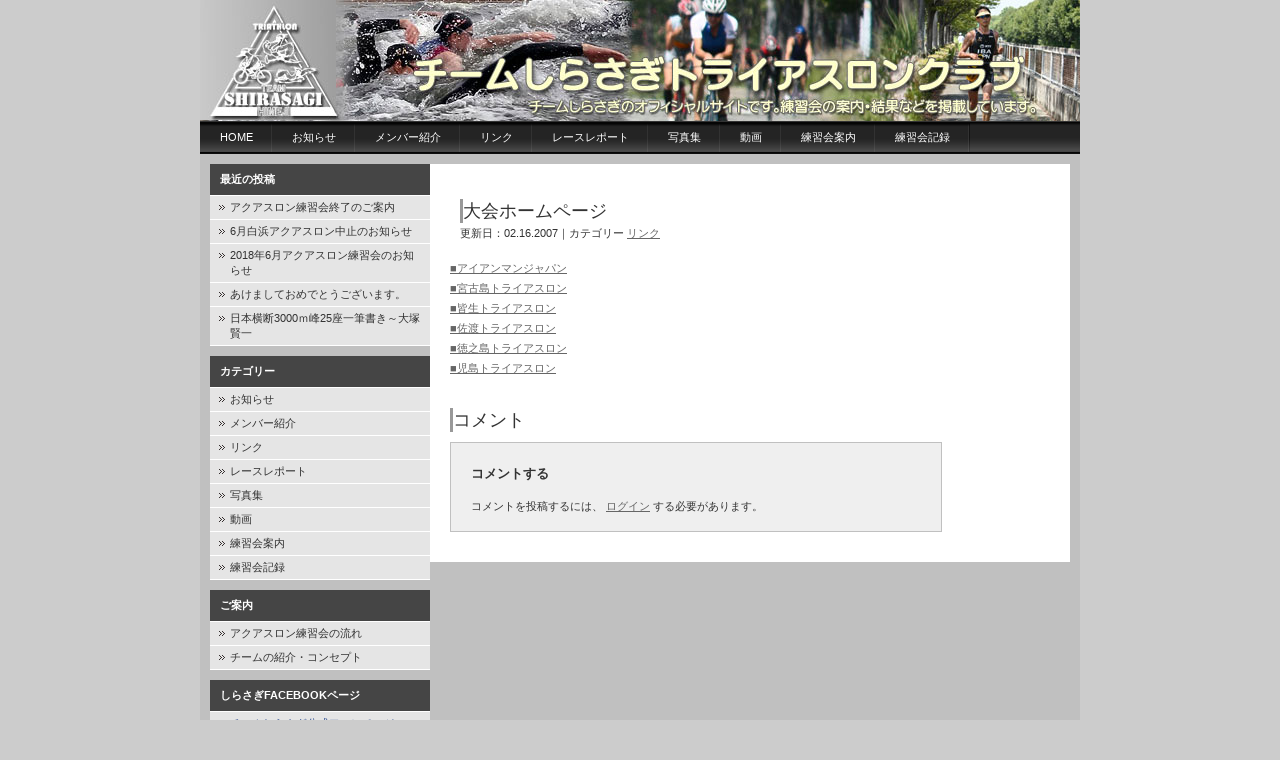

--- FILE ---
content_type: text/html; charset=UTF-8
request_url: http://www.triathlete.jp/2007/02/16/18/
body_size: 36203
content:
<!DOCTYPE html PUBLIC "-//W3C//DTD XHTML 1.0 Transitional//EN" "http://www.w3.org/TR/xhtml1/DTD/xhtml1-transitional.dtd">
<html xmlns="http://www.w3.org/1999/xhtml">
<head profile="http://gmpg.org/xfn/11">
<meta http-equiv="Content-Type" content="text/html; charset=UTF-8" />
<meta name="distribution" content="global" />
<meta name="robots" content="follow, all" />
<meta name="language" content="en, sv" />
<title>  大会ホームページ : チームしらさぎオフィシャルサイト</title>
<meta name="generator" content="WordPress 6.2.8" /><!-- leave this for stats please -->
<link rel="Shortcut Icon" href="http://www.triathlete.jp/wp-content/themes/nightlife/images/favicon.ico" type="image/x-icon" />
<link rel="alternate" type="application/rss+xml" title="RSS 2.0" href="http://www.triathlete.jp/feed/" />
<link rel="alternate" type="text/xml" title="RSS .92" href="http://www.triathlete.jp/feed/rss/" />
<link rel="alternate" type="application/atom+xml" title="Atom 0.3" href="http://www.triathlete.jp/feed/atom/" />
<link rel="pingback" href="http://www.triathlete.jp/wordpress/xmlrpc.php" />
	<link rel='archives' title='2018年6月' href='http://www.triathlete.jp/2018/06/' />
	<link rel='archives' title='2018年5月' href='http://www.triathlete.jp/2018/05/' />
	<link rel='archives' title='2018年4月' href='http://www.triathlete.jp/2018/04/' />
	<link rel='archives' title='2018年1月' href='http://www.triathlete.jp/2018/01/' />
	<link rel='archives' title='2017年9月' href='http://www.triathlete.jp/2017/09/' />
	<link rel='archives' title='2017年8月' href='http://www.triathlete.jp/2017/08/' />
	<link rel='archives' title='2017年7月' href='http://www.triathlete.jp/2017/07/' />
	<link rel='archives' title='2017年6月' href='http://www.triathlete.jp/2017/06/' />
	<link rel='archives' title='2017年5月' href='http://www.triathlete.jp/2017/05/' />
	<link rel='archives' title='2017年4月' href='http://www.triathlete.jp/2017/04/' />
	<link rel='archives' title='2016年10月' href='http://www.triathlete.jp/2016/10/' />
	<link rel='archives' title='2016年9月' href='http://www.triathlete.jp/2016/09/' />
	<link rel='archives' title='2016年8月' href='http://www.triathlete.jp/2016/08/' />
	<link rel='archives' title='2016年7月' href='http://www.triathlete.jp/2016/07/' />
	<link rel='archives' title='2016年6月' href='http://www.triathlete.jp/2016/06/' />
	<link rel='archives' title='2016年5月' href='http://www.triathlete.jp/2016/05/' />
	<link rel='archives' title='2016年4月' href='http://www.triathlete.jp/2016/04/' />
	<link rel='archives' title='2016年2月' href='http://www.triathlete.jp/2016/02/' />
	<link rel='archives' title='2016年1月' href='http://www.triathlete.jp/2016/01/' />
	<link rel='archives' title='2015年10月' href='http://www.triathlete.jp/2015/10/' />
	<link rel='archives' title='2015年9月' href='http://www.triathlete.jp/2015/09/' />
	<link rel='archives' title='2015年8月' href='http://www.triathlete.jp/2015/08/' />
	<link rel='archives' title='2015年7月' href='http://www.triathlete.jp/2015/07/' />
	<link rel='archives' title='2015年6月' href='http://www.triathlete.jp/2015/06/' />
	<link rel='archives' title='2015年5月' href='http://www.triathlete.jp/2015/05/' />
	<link rel='archives' title='2015年4月' href='http://www.triathlete.jp/2015/04/' />
	<link rel='archives' title='2015年2月' href='http://www.triathlete.jp/2015/02/' />
	<link rel='archives' title='2014年10月' href='http://www.triathlete.jp/2014/10/' />
	<link rel='archives' title='2014年9月' href='http://www.triathlete.jp/2014/09/' />
	<link rel='archives' title='2014年8月' href='http://www.triathlete.jp/2014/08/' />
	<link rel='archives' title='2014年7月' href='http://www.triathlete.jp/2014/07/' />
	<link rel='archives' title='2014年6月' href='http://www.triathlete.jp/2014/06/' />
	<link rel='archives' title='2014年5月' href='http://www.triathlete.jp/2014/05/' />
	<link rel='archives' title='2014年2月' href='http://www.triathlete.jp/2014/02/' />
	<link rel='archives' title='2014年1月' href='http://www.triathlete.jp/2014/01/' />
	<link rel='archives' title='2013年10月' href='http://www.triathlete.jp/2013/10/' />
	<link rel='archives' title='2013年9月' href='http://www.triathlete.jp/2013/09/' />
	<link rel='archives' title='2013年8月' href='http://www.triathlete.jp/2013/08/' />
	<link rel='archives' title='2013年7月' href='http://www.triathlete.jp/2013/07/' />
	<link rel='archives' title='2013年6月' href='http://www.triathlete.jp/2013/06/' />
	<link rel='archives' title='2013年5月' href='http://www.triathlete.jp/2013/05/' />
	<link rel='archives' title='2013年4月' href='http://www.triathlete.jp/2013/04/' />
	<link rel='archives' title='2013年3月' href='http://www.triathlete.jp/2013/03/' />
	<link rel='archives' title='2013年1月' href='http://www.triathlete.jp/2013/01/' />
	<link rel='archives' title='2012年10月' href='http://www.triathlete.jp/2012/10/' />
	<link rel='archives' title='2012年9月' href='http://www.triathlete.jp/2012/09/' />
	<link rel='archives' title='2012年7月' href='http://www.triathlete.jp/2012/07/' />
	<link rel='archives' title='2012年6月' href='http://www.triathlete.jp/2012/06/' />
	<link rel='archives' title='2012年5月' href='http://www.triathlete.jp/2012/05/' />
	<link rel='archives' title='2012年4月' href='http://www.triathlete.jp/2012/04/' />
	<link rel='archives' title='2012年2月' href='http://www.triathlete.jp/2012/02/' />
	<link rel='archives' title='2011年10月' href='http://www.triathlete.jp/2011/10/' />
	<link rel='archives' title='2011年9月' href='http://www.triathlete.jp/2011/09/' />
	<link rel='archives' title='2011年8月' href='http://www.triathlete.jp/2011/08/' />
	<link rel='archives' title='2011年7月' href='http://www.triathlete.jp/2011/07/' />
	<link rel='archives' title='2011年6月' href='http://www.triathlete.jp/2011/06/' />
	<link rel='archives' title='2011年5月' href='http://www.triathlete.jp/2011/05/' />
	<link rel='archives' title='2011年4月' href='http://www.triathlete.jp/2011/04/' />
	<link rel='archives' title='2011年3月' href='http://www.triathlete.jp/2011/03/' />
	<link rel='archives' title='2011年2月' href='http://www.triathlete.jp/2011/02/' />
	<link rel='archives' title='2010年10月' href='http://www.triathlete.jp/2010/10/' />
	<link rel='archives' title='2010年9月' href='http://www.triathlete.jp/2010/09/' />
	<link rel='archives' title='2010年6月' href='http://www.triathlete.jp/2010/06/' />
	<link rel='archives' title='2010年5月' href='http://www.triathlete.jp/2010/05/' />
	<link rel='archives' title='2010年4月' href='http://www.triathlete.jp/2010/04/' />
	<link rel='archives' title='2010年3月' href='http://www.triathlete.jp/2010/03/' />
	<link rel='archives' title='2009年11月' href='http://www.triathlete.jp/2009/11/' />
	<link rel='archives' title='2009年10月' href='http://www.triathlete.jp/2009/10/' />
	<link rel='archives' title='2009年9月' href='http://www.triathlete.jp/2009/09/' />
	<link rel='archives' title='2009年7月' href='http://www.triathlete.jp/2009/07/' />
	<link rel='archives' title='2009年6月' href='http://www.triathlete.jp/2009/06/' />
	<link rel='archives' title='2009年5月' href='http://www.triathlete.jp/2009/05/' />
	<link rel='archives' title='2009年4月' href='http://www.triathlete.jp/2009/04/' />
	<link rel='archives' title='2009年3月' href='http://www.triathlete.jp/2009/03/' />
	<link rel='archives' title='2009年1月' href='http://www.triathlete.jp/2009/01/' />
	<link rel='archives' title='2008年11月' href='http://www.triathlete.jp/2008/11/' />
	<link rel='archives' title='2008年9月' href='http://www.triathlete.jp/2008/09/' />
	<link rel='archives' title='2008年8月' href='http://www.triathlete.jp/2008/08/' />
	<link rel='archives' title='2008年7月' href='http://www.triathlete.jp/2008/07/' />
	<link rel='archives' title='2008年6月' href='http://www.triathlete.jp/2008/06/' />
	<link rel='archives' title='2008年5月' href='http://www.triathlete.jp/2008/05/' />
	<link rel='archives' title='2008年4月' href='http://www.triathlete.jp/2008/04/' />
	<link rel='archives' title='2007年12月' href='http://www.triathlete.jp/2007/12/' />
	<link rel='archives' title='2007年11月' href='http://www.triathlete.jp/2007/11/' />
	<link rel='archives' title='2007年10月' href='http://www.triathlete.jp/2007/10/' />
	<link rel='archives' title='2007年9月' href='http://www.triathlete.jp/2007/09/' />
	<link rel='archives' title='2007年8月' href='http://www.triathlete.jp/2007/08/' />
	<link rel='archives' title='2007年7月' href='http://www.triathlete.jp/2007/07/' />
	<link rel='archives' title='2007年6月' href='http://www.triathlete.jp/2007/06/' />
	<link rel='archives' title='2007年5月' href='http://www.triathlete.jp/2007/05/' />
	<link rel='archives' title='2007年4月' href='http://www.triathlete.jp/2007/04/' />
	<link rel='archives' title='2007年3月' href='http://www.triathlete.jp/2007/03/' />
	<link rel='archives' title='2007年2月' href='http://www.triathlete.jp/2007/02/' />
	<link rel='archives' title='2006年11月' href='http://www.triathlete.jp/2006/11/' />
	<link rel='archives' title='2006年9月' href='http://www.triathlete.jp/2006/09/' />
	<link rel='archives' title='2006年7月' href='http://www.triathlete.jp/2006/07/' />
	<link rel='archives' title='2006年6月' href='http://www.triathlete.jp/2006/06/' />
<meta name='robots' content='max-image-preview:large' />
<link rel="alternate" type="application/rss+xml" title="チームしらさぎオフィシャルサイト &raquo; 大会ホームページ のコメントのフィード" href="http://www.triathlete.jp/2007/02/16/18/feed/" />
<script type="text/javascript">
window._wpemojiSettings = {"baseUrl":"https:\/\/s.w.org\/images\/core\/emoji\/14.0.0\/72x72\/","ext":".png","svgUrl":"https:\/\/s.w.org\/images\/core\/emoji\/14.0.0\/svg\/","svgExt":".svg","source":{"concatemoji":"http:\/\/www.triathlete.jp\/wordpress\/wp-includes\/js\/wp-emoji-release.min.js?ver=6.2.8"}};
/*! This file is auto-generated */
!function(e,a,t){var n,r,o,i=a.createElement("canvas"),p=i.getContext&&i.getContext("2d");function s(e,t){p.clearRect(0,0,i.width,i.height),p.fillText(e,0,0);e=i.toDataURL();return p.clearRect(0,0,i.width,i.height),p.fillText(t,0,0),e===i.toDataURL()}function c(e){var t=a.createElement("script");t.src=e,t.defer=t.type="text/javascript",a.getElementsByTagName("head")[0].appendChild(t)}for(o=Array("flag","emoji"),t.supports={everything:!0,everythingExceptFlag:!0},r=0;r<o.length;r++)t.supports[o[r]]=function(e){if(p&&p.fillText)switch(p.textBaseline="top",p.font="600 32px Arial",e){case"flag":return s("\ud83c\udff3\ufe0f\u200d\u26a7\ufe0f","\ud83c\udff3\ufe0f\u200b\u26a7\ufe0f")?!1:!s("\ud83c\uddfa\ud83c\uddf3","\ud83c\uddfa\u200b\ud83c\uddf3")&&!s("\ud83c\udff4\udb40\udc67\udb40\udc62\udb40\udc65\udb40\udc6e\udb40\udc67\udb40\udc7f","\ud83c\udff4\u200b\udb40\udc67\u200b\udb40\udc62\u200b\udb40\udc65\u200b\udb40\udc6e\u200b\udb40\udc67\u200b\udb40\udc7f");case"emoji":return!s("\ud83e\udef1\ud83c\udffb\u200d\ud83e\udef2\ud83c\udfff","\ud83e\udef1\ud83c\udffb\u200b\ud83e\udef2\ud83c\udfff")}return!1}(o[r]),t.supports.everything=t.supports.everything&&t.supports[o[r]],"flag"!==o[r]&&(t.supports.everythingExceptFlag=t.supports.everythingExceptFlag&&t.supports[o[r]]);t.supports.everythingExceptFlag=t.supports.everythingExceptFlag&&!t.supports.flag,t.DOMReady=!1,t.readyCallback=function(){t.DOMReady=!0},t.supports.everything||(n=function(){t.readyCallback()},a.addEventListener?(a.addEventListener("DOMContentLoaded",n,!1),e.addEventListener("load",n,!1)):(e.attachEvent("onload",n),a.attachEvent("onreadystatechange",function(){"complete"===a.readyState&&t.readyCallback()})),(e=t.source||{}).concatemoji?c(e.concatemoji):e.wpemoji&&e.twemoji&&(c(e.twemoji),c(e.wpemoji)))}(window,document,window._wpemojiSettings);
</script>
<style type="text/css">
img.wp-smiley,
img.emoji {
	display: inline !important;
	border: none !important;
	box-shadow: none !important;
	height: 1em !important;
	width: 1em !important;
	margin: 0 0.07em !important;
	vertical-align: -0.1em !important;
	background: none !important;
	padding: 0 !important;
}
</style>
	<link rel='stylesheet' id='wp-block-library-css' href='http://www.triathlete.jp/wordpress/wp-includes/css/dist/block-library/style.min.css?ver=6.2.8' type='text/css' media='all' />
<link rel='stylesheet' id='classic-theme-styles-css' href='http://www.triathlete.jp/wordpress/wp-includes/css/classic-themes.min.css?ver=6.2.8' type='text/css' media='all' />
<style id='global-styles-inline-css' type='text/css'>
body{--wp--preset--color--black: #000000;--wp--preset--color--cyan-bluish-gray: #abb8c3;--wp--preset--color--white: #ffffff;--wp--preset--color--pale-pink: #f78da7;--wp--preset--color--vivid-red: #cf2e2e;--wp--preset--color--luminous-vivid-orange: #ff6900;--wp--preset--color--luminous-vivid-amber: #fcb900;--wp--preset--color--light-green-cyan: #7bdcb5;--wp--preset--color--vivid-green-cyan: #00d084;--wp--preset--color--pale-cyan-blue: #8ed1fc;--wp--preset--color--vivid-cyan-blue: #0693e3;--wp--preset--color--vivid-purple: #9b51e0;--wp--preset--gradient--vivid-cyan-blue-to-vivid-purple: linear-gradient(135deg,rgba(6,147,227,1) 0%,rgb(155,81,224) 100%);--wp--preset--gradient--light-green-cyan-to-vivid-green-cyan: linear-gradient(135deg,rgb(122,220,180) 0%,rgb(0,208,130) 100%);--wp--preset--gradient--luminous-vivid-amber-to-luminous-vivid-orange: linear-gradient(135deg,rgba(252,185,0,1) 0%,rgba(255,105,0,1) 100%);--wp--preset--gradient--luminous-vivid-orange-to-vivid-red: linear-gradient(135deg,rgba(255,105,0,1) 0%,rgb(207,46,46) 100%);--wp--preset--gradient--very-light-gray-to-cyan-bluish-gray: linear-gradient(135deg,rgb(238,238,238) 0%,rgb(169,184,195) 100%);--wp--preset--gradient--cool-to-warm-spectrum: linear-gradient(135deg,rgb(74,234,220) 0%,rgb(151,120,209) 20%,rgb(207,42,186) 40%,rgb(238,44,130) 60%,rgb(251,105,98) 80%,rgb(254,248,76) 100%);--wp--preset--gradient--blush-light-purple: linear-gradient(135deg,rgb(255,206,236) 0%,rgb(152,150,240) 100%);--wp--preset--gradient--blush-bordeaux: linear-gradient(135deg,rgb(254,205,165) 0%,rgb(254,45,45) 50%,rgb(107,0,62) 100%);--wp--preset--gradient--luminous-dusk: linear-gradient(135deg,rgb(255,203,112) 0%,rgb(199,81,192) 50%,rgb(65,88,208) 100%);--wp--preset--gradient--pale-ocean: linear-gradient(135deg,rgb(255,245,203) 0%,rgb(182,227,212) 50%,rgb(51,167,181) 100%);--wp--preset--gradient--electric-grass: linear-gradient(135deg,rgb(202,248,128) 0%,rgb(113,206,126) 100%);--wp--preset--gradient--midnight: linear-gradient(135deg,rgb(2,3,129) 0%,rgb(40,116,252) 100%);--wp--preset--duotone--dark-grayscale: url('#wp-duotone-dark-grayscale');--wp--preset--duotone--grayscale: url('#wp-duotone-grayscale');--wp--preset--duotone--purple-yellow: url('#wp-duotone-purple-yellow');--wp--preset--duotone--blue-red: url('#wp-duotone-blue-red');--wp--preset--duotone--midnight: url('#wp-duotone-midnight');--wp--preset--duotone--magenta-yellow: url('#wp-duotone-magenta-yellow');--wp--preset--duotone--purple-green: url('#wp-duotone-purple-green');--wp--preset--duotone--blue-orange: url('#wp-duotone-blue-orange');--wp--preset--font-size--small: 13px;--wp--preset--font-size--medium: 20px;--wp--preset--font-size--large: 36px;--wp--preset--font-size--x-large: 42px;--wp--preset--spacing--20: 0.44rem;--wp--preset--spacing--30: 0.67rem;--wp--preset--spacing--40: 1rem;--wp--preset--spacing--50: 1.5rem;--wp--preset--spacing--60: 2.25rem;--wp--preset--spacing--70: 3.38rem;--wp--preset--spacing--80: 5.06rem;--wp--preset--shadow--natural: 6px 6px 9px rgba(0, 0, 0, 0.2);--wp--preset--shadow--deep: 12px 12px 50px rgba(0, 0, 0, 0.4);--wp--preset--shadow--sharp: 6px 6px 0px rgba(0, 0, 0, 0.2);--wp--preset--shadow--outlined: 6px 6px 0px -3px rgba(255, 255, 255, 1), 6px 6px rgba(0, 0, 0, 1);--wp--preset--shadow--crisp: 6px 6px 0px rgba(0, 0, 0, 1);}:where(.is-layout-flex){gap: 0.5em;}body .is-layout-flow > .alignleft{float: left;margin-inline-start: 0;margin-inline-end: 2em;}body .is-layout-flow > .alignright{float: right;margin-inline-start: 2em;margin-inline-end: 0;}body .is-layout-flow > .aligncenter{margin-left: auto !important;margin-right: auto !important;}body .is-layout-constrained > .alignleft{float: left;margin-inline-start: 0;margin-inline-end: 2em;}body .is-layout-constrained > .alignright{float: right;margin-inline-start: 2em;margin-inline-end: 0;}body .is-layout-constrained > .aligncenter{margin-left: auto !important;margin-right: auto !important;}body .is-layout-constrained > :where(:not(.alignleft):not(.alignright):not(.alignfull)){max-width: var(--wp--style--global--content-size);margin-left: auto !important;margin-right: auto !important;}body .is-layout-constrained > .alignwide{max-width: var(--wp--style--global--wide-size);}body .is-layout-flex{display: flex;}body .is-layout-flex{flex-wrap: wrap;align-items: center;}body .is-layout-flex > *{margin: 0;}:where(.wp-block-columns.is-layout-flex){gap: 2em;}.has-black-color{color: var(--wp--preset--color--black) !important;}.has-cyan-bluish-gray-color{color: var(--wp--preset--color--cyan-bluish-gray) !important;}.has-white-color{color: var(--wp--preset--color--white) !important;}.has-pale-pink-color{color: var(--wp--preset--color--pale-pink) !important;}.has-vivid-red-color{color: var(--wp--preset--color--vivid-red) !important;}.has-luminous-vivid-orange-color{color: var(--wp--preset--color--luminous-vivid-orange) !important;}.has-luminous-vivid-amber-color{color: var(--wp--preset--color--luminous-vivid-amber) !important;}.has-light-green-cyan-color{color: var(--wp--preset--color--light-green-cyan) !important;}.has-vivid-green-cyan-color{color: var(--wp--preset--color--vivid-green-cyan) !important;}.has-pale-cyan-blue-color{color: var(--wp--preset--color--pale-cyan-blue) !important;}.has-vivid-cyan-blue-color{color: var(--wp--preset--color--vivid-cyan-blue) !important;}.has-vivid-purple-color{color: var(--wp--preset--color--vivid-purple) !important;}.has-black-background-color{background-color: var(--wp--preset--color--black) !important;}.has-cyan-bluish-gray-background-color{background-color: var(--wp--preset--color--cyan-bluish-gray) !important;}.has-white-background-color{background-color: var(--wp--preset--color--white) !important;}.has-pale-pink-background-color{background-color: var(--wp--preset--color--pale-pink) !important;}.has-vivid-red-background-color{background-color: var(--wp--preset--color--vivid-red) !important;}.has-luminous-vivid-orange-background-color{background-color: var(--wp--preset--color--luminous-vivid-orange) !important;}.has-luminous-vivid-amber-background-color{background-color: var(--wp--preset--color--luminous-vivid-amber) !important;}.has-light-green-cyan-background-color{background-color: var(--wp--preset--color--light-green-cyan) !important;}.has-vivid-green-cyan-background-color{background-color: var(--wp--preset--color--vivid-green-cyan) !important;}.has-pale-cyan-blue-background-color{background-color: var(--wp--preset--color--pale-cyan-blue) !important;}.has-vivid-cyan-blue-background-color{background-color: var(--wp--preset--color--vivid-cyan-blue) !important;}.has-vivid-purple-background-color{background-color: var(--wp--preset--color--vivid-purple) !important;}.has-black-border-color{border-color: var(--wp--preset--color--black) !important;}.has-cyan-bluish-gray-border-color{border-color: var(--wp--preset--color--cyan-bluish-gray) !important;}.has-white-border-color{border-color: var(--wp--preset--color--white) !important;}.has-pale-pink-border-color{border-color: var(--wp--preset--color--pale-pink) !important;}.has-vivid-red-border-color{border-color: var(--wp--preset--color--vivid-red) !important;}.has-luminous-vivid-orange-border-color{border-color: var(--wp--preset--color--luminous-vivid-orange) !important;}.has-luminous-vivid-amber-border-color{border-color: var(--wp--preset--color--luminous-vivid-amber) !important;}.has-light-green-cyan-border-color{border-color: var(--wp--preset--color--light-green-cyan) !important;}.has-vivid-green-cyan-border-color{border-color: var(--wp--preset--color--vivid-green-cyan) !important;}.has-pale-cyan-blue-border-color{border-color: var(--wp--preset--color--pale-cyan-blue) !important;}.has-vivid-cyan-blue-border-color{border-color: var(--wp--preset--color--vivid-cyan-blue) !important;}.has-vivid-purple-border-color{border-color: var(--wp--preset--color--vivid-purple) !important;}.has-vivid-cyan-blue-to-vivid-purple-gradient-background{background: var(--wp--preset--gradient--vivid-cyan-blue-to-vivid-purple) !important;}.has-light-green-cyan-to-vivid-green-cyan-gradient-background{background: var(--wp--preset--gradient--light-green-cyan-to-vivid-green-cyan) !important;}.has-luminous-vivid-amber-to-luminous-vivid-orange-gradient-background{background: var(--wp--preset--gradient--luminous-vivid-amber-to-luminous-vivid-orange) !important;}.has-luminous-vivid-orange-to-vivid-red-gradient-background{background: var(--wp--preset--gradient--luminous-vivid-orange-to-vivid-red) !important;}.has-very-light-gray-to-cyan-bluish-gray-gradient-background{background: var(--wp--preset--gradient--very-light-gray-to-cyan-bluish-gray) !important;}.has-cool-to-warm-spectrum-gradient-background{background: var(--wp--preset--gradient--cool-to-warm-spectrum) !important;}.has-blush-light-purple-gradient-background{background: var(--wp--preset--gradient--blush-light-purple) !important;}.has-blush-bordeaux-gradient-background{background: var(--wp--preset--gradient--blush-bordeaux) !important;}.has-luminous-dusk-gradient-background{background: var(--wp--preset--gradient--luminous-dusk) !important;}.has-pale-ocean-gradient-background{background: var(--wp--preset--gradient--pale-ocean) !important;}.has-electric-grass-gradient-background{background: var(--wp--preset--gradient--electric-grass) !important;}.has-midnight-gradient-background{background: var(--wp--preset--gradient--midnight) !important;}.has-small-font-size{font-size: var(--wp--preset--font-size--small) !important;}.has-medium-font-size{font-size: var(--wp--preset--font-size--medium) !important;}.has-large-font-size{font-size: var(--wp--preset--font-size--large) !important;}.has-x-large-font-size{font-size: var(--wp--preset--font-size--x-large) !important;}
.wp-block-navigation a:where(:not(.wp-element-button)){color: inherit;}
:where(.wp-block-columns.is-layout-flex){gap: 2em;}
.wp-block-pullquote{font-size: 1.5em;line-height: 1.6;}
</style>
<link rel='stylesheet' id='responsive-lightbox-fancybox-css' href='http://www.triathlete.jp/wordpress/wp-content/plugins/responsive-lightbox/assets/fancybox/jquery.fancybox.min.css?ver=2.4.2' type='text/css' media='all' />
<link rel='stylesheet' id='wp-pagenavi-css' href='http://www.triathlete.jp/wordpress/wp-content/plugins/wp-pagenavi/pagenavi-css.css?ver=2.70' type='text/css' media='all' />
<script type='text/javascript' src='http://www.triathlete.jp/wordpress/wp-includes/js/jquery/jquery.min.js?ver=3.6.4' id='jquery-core-js'></script>
<script type='text/javascript' src='http://www.triathlete.jp/wordpress/wp-includes/js/jquery/jquery-migrate.min.js?ver=3.4.0' id='jquery-migrate-js'></script>
<script type='text/javascript' src='http://www.triathlete.jp/wordpress/wp-content/plugins/responsive-lightbox/assets/fancybox/jquery.fancybox.min.js?ver=2.4.2' id='responsive-lightbox-fancybox-js'></script>
<script type='text/javascript' src='http://www.triathlete.jp/wordpress/wp-includes/js/underscore.min.js?ver=1.13.4' id='underscore-js'></script>
<script type='text/javascript' src='http://www.triathlete.jp/wordpress/wp-content/plugins/responsive-lightbox/assets/infinitescroll/infinite-scroll.pkgd.min.js?ver=6.2.8' id='responsive-lightbox-infinite-scroll-js'></script>
<script type='text/javascript' id='responsive-lightbox-js-extra'>
/* <![CDATA[ */
var rlArgs = {"script":"fancybox","selector":"lightbox","customEvents":"","activeGalleries":"1","modal":"0","showOverlay":"1","showCloseButton":"1","enableEscapeButton":"1","hideOnOverlayClick":"1","hideOnContentClick":"0","cyclic":"0","showNavArrows":"1","autoScale":"1","scrolling":"yes","centerOnScroll":"1","opacity":"1","overlayOpacity":"70","overlayColor":"#666","titleShow":"1","titlePosition":"outside","transitions":"fade","easings":"swing","speeds":"300","changeSpeed":"300","changeFade":"100","padding":"5","margin":"5","videoWidth":"1080","videoHeight":"720","woocommerce_gallery":"0","ajaxurl":"http:\/\/www.triathlete.jp\/wordpress\/wp-admin\/admin-ajax.php","nonce":"92049b8a92","preview":"false","postId":"18","scriptExtension":""};
/* ]]> */
</script>
<script type='text/javascript' src='http://www.triathlete.jp/wordpress/wp-content/plugins/responsive-lightbox/js/front.js?ver=2.4.2' id='responsive-lightbox-js'></script>
<link rel="https://api.w.org/" href="http://www.triathlete.jp/wp-json/" /><link rel="alternate" type="application/json" href="http://www.triathlete.jp/wp-json/wp/v2/posts/18" /><link rel="EditURI" type="application/rsd+xml" title="RSD" href="http://www.triathlete.jp/wordpress/xmlrpc.php?rsd" />
<link rel="wlwmanifest" type="application/wlwmanifest+xml" href="http://www.triathlete.jp/wordpress/wp-includes/wlwmanifest.xml" />
<meta name="generator" content="WordPress 6.2.8" />
<link rel="canonical" href="http://www.triathlete.jp/2007/02/16/18/" />
<link rel='shortlink' href='http://www.triathlete.jp/?p=18' />
<link rel="alternate" type="application/json+oembed" href="http://www.triathlete.jp/wp-json/oembed/1.0/embed?url=http%3A%2F%2Fwww.triathlete.jp%2F2007%2F02%2F16%2F18%2F" />
<link rel="alternate" type="text/xml+oembed" href="http://www.triathlete.jp/wp-json/oembed/1.0/embed?url=http%3A%2F%2Fwww.triathlete.jp%2F2007%2F02%2F16%2F18%2F&#038;format=xml" />
<style data-context="foundation-flickity-css">/*! Flickity v2.0.2
http://flickity.metafizzy.co
---------------------------------------------- */.flickity-enabled{position:relative}.flickity-enabled:focus{outline:0}.flickity-viewport{overflow:hidden;position:relative;height:100%}.flickity-slider{position:absolute;width:100%;height:100%}.flickity-enabled.is-draggable{-webkit-tap-highlight-color:transparent;tap-highlight-color:transparent;-webkit-user-select:none;-moz-user-select:none;-ms-user-select:none;user-select:none}.flickity-enabled.is-draggable .flickity-viewport{cursor:move;cursor:-webkit-grab;cursor:grab}.flickity-enabled.is-draggable .flickity-viewport.is-pointer-down{cursor:-webkit-grabbing;cursor:grabbing}.flickity-prev-next-button{position:absolute;top:50%;width:44px;height:44px;border:none;border-radius:50%;background:#fff;background:hsla(0,0%,100%,.75);cursor:pointer;-webkit-transform:translateY(-50%);transform:translateY(-50%)}.flickity-prev-next-button:hover{background:#fff}.flickity-prev-next-button:focus{outline:0;box-shadow:0 0 0 5px #09f}.flickity-prev-next-button:active{opacity:.6}.flickity-prev-next-button.previous{left:10px}.flickity-prev-next-button.next{right:10px}.flickity-rtl .flickity-prev-next-button.previous{left:auto;right:10px}.flickity-rtl .flickity-prev-next-button.next{right:auto;left:10px}.flickity-prev-next-button:disabled{opacity:.3;cursor:auto}.flickity-prev-next-button svg{position:absolute;left:20%;top:20%;width:60%;height:60%}.flickity-prev-next-button .arrow{fill:#333}.flickity-page-dots{position:absolute;width:100%;bottom:-25px;padding:0;margin:0;list-style:none;text-align:center;line-height:1}.flickity-rtl .flickity-page-dots{direction:rtl}.flickity-page-dots .dot{display:inline-block;width:10px;height:10px;margin:0 8px;background:#333;border-radius:50%;opacity:.25;cursor:pointer}.flickity-page-dots .dot.is-selected{opacity:1}</style><style data-context="foundation-slideout-css">.slideout-menu{position:fixed;left:0;top:0;bottom:0;right:auto;z-index:0;width:256px;overflow-y:auto;-webkit-overflow-scrolling:touch;display:none}.slideout-menu.pushit-right{left:auto;right:0}.slideout-panel{position:relative;z-index:1;will-change:transform}.slideout-open,.slideout-open .slideout-panel,.slideout-open body{overflow:hidden}.slideout-open .slideout-menu{display:block}.pushit{display:none}</style><link rel="icon" href="http://www.triathlete.jp/wordpress/wp-content/uploads/2018/03/logo_mark.gif" sizes="32x32" />
<link rel="icon" href="http://www.triathlete.jp/wordpress/wp-content/uploads/2018/03/logo_mark.gif" sizes="192x192" />
<link rel="apple-touch-icon" href="http://www.triathlete.jp/wordpress/wp-content/uploads/2018/03/logo_mark.gif" />
<meta name="msapplication-TileImage" content="http://www.triathlete.jp/wordpress/wp-content/uploads/2018/03/logo_mark.gif" />
<style>.ios7.web-app-mode.has-fixed header{ background-color: rgba(3,122,221,.88);}</style><style type="text/css" media="screen">
<!-- @import url( http://www.triathlete.jp/wordpress/wp-content/themes/nightlife/style.css ); -->
</style>
</head>
<body>


<div id="header">
	<div class="blogtitle">
		<a href="http://www.triathlete.jp/"><img src="http://www.triathlete.jp/images/header.jpg" width="880" height="121" border="0" /></a><br />
	</div>
	

</div>

<div id="navbar">
	<ul>
		<li><a href="http://www.triathlete.jp">Home</a></li>
		<li>		<li class="cat-item cat-item-3"><a href="http://www.triathlete.jp/category/oshirase/">お知らせ</a>
</li>
	<li class="cat-item cat-item-4"><a href="http://www.triathlete.jp/category/member/">メンバー紹介</a>
</li>
	<li class="cat-item cat-item-6"><a href="http://www.triathlete.jp/category/link/">リンク</a>
</li>
	<li class="cat-item cat-item-7"><a href="http://www.triathlete.jp/category/repo/">レースレポート</a>
</li>
	<li class="cat-item cat-item-8"><a href="http://www.triathlete.jp/category/photo/">写真集</a>
</li>
	<li class="cat-item cat-item-9"><a href="http://www.triathlete.jp/category/movie/">動画</a>
</li>
	<li class="cat-item cat-item-10"><a href="http://www.triathlete.jp/category/rensyuukai/">練習会案内</a>
</li>
	<li class="cat-item cat-item-11"><a href="http://www.triathlete.jp/category/records/">練習会記録</a>
</li>
</li>
	</ul>
</div><div id="content">
<!-- begin l_sidebar -->

	<div id="l_sidebar">
	<ul id="l_sidebarwidgeted">
	
		<li id="recent-posts-6" class="widget widget_recent_entries">
		<h2 class="widgettitle">最近の投稿</h2>

		<ul>
											<li>
					<a href="http://www.triathlete.jp/2018/06/25/3375/">アクアスロン練習会終了のご案内</a>
									</li>
											<li>
					<a href="http://www.triathlete.jp/2018/05/27/3369/">6月白浜アクアスロン中止のお知らせ</a>
									</li>
											<li>
					<a href="http://www.triathlete.jp/2018/04/25/3363/">2018年6月アクアスロン練習会のお知らせ</a>
									</li>
											<li>
					<a href="http://www.triathlete.jp/2018/01/04/3303/">あけましておめでとうございます。</a>
									</li>
											<li>
					<a href="http://www.triathlete.jp/2017/09/30/3291/">日本横断3000ｍ峰25座一筆書き～大塚賢一</a>
									</li>
					</ul>

		</li>
<li id="categories-6" class="widget widget_categories"><h2 class="widgettitle">カテゴリー</h2>

			<ul>
					<li class="cat-item cat-item-3"><a href="http://www.triathlete.jp/category/oshirase/">お知らせ</a>
</li>
	<li class="cat-item cat-item-4"><a href="http://www.triathlete.jp/category/member/">メンバー紹介</a>
</li>
	<li class="cat-item cat-item-6"><a href="http://www.triathlete.jp/category/link/">リンク</a>
</li>
	<li class="cat-item cat-item-7"><a href="http://www.triathlete.jp/category/repo/">レースレポート</a>
</li>
	<li class="cat-item cat-item-8"><a href="http://www.triathlete.jp/category/photo/">写真集</a>
</li>
	<li class="cat-item cat-item-9"><a href="http://www.triathlete.jp/category/movie/">動画</a>
</li>
	<li class="cat-item cat-item-10"><a href="http://www.triathlete.jp/category/rensyuukai/">練習会案内</a>
</li>
	<li class="cat-item cat-item-11"><a href="http://www.triathlete.jp/category/records/">練習会記録</a>
</li>
			</ul>

			</li>
<li id="pages-6" class="widget widget_pages"><h2 class="widgettitle">ご案内</h2>

			<ul>
				<li class="page_item page-item-2733"><a href="http://www.triathlete.jp/schedule/">アクアスロン練習会の流れ</a></li>
<li class="page_item page-item-621"><a href="http://www.triathlete.jp/syoukai/">チームの紹介・コンセプト</a></li>
			</ul>

			</li>




<li><h2>しらさぎFacebookページ</h2>
<!-- Facebook Badge START --><a href="http://www.facebook.com/pages/chimushirasagi-gong-shifanpeji/191273570884799" target="_TOP" style="font-family: &quot;lucida grande&quot;,tahoma,verdana,arial,sans-serif; font-size: 11px; font-variant: normal; font-style: normal; font-weight: normal; color: #3B5998; text-decoration: none;" title="チームしらさぎ公式ファンページ">チームしらさぎ公式ファンページ</a><br/><a href="http://www.facebook.com/pages/chimushirasagi-gong-shifanpeji/191273570884799" target="_TOP" title="チームしらさぎ公式ファンページ"><img src="http://badge.facebook.com/badge/191273570884799.2268.1065463830.png" width="120" height="176" style="border: 0px;" /></a><br/><!-- Facebook Badge END -->

<ul>　　携帯用QRコード</ul>
　　<img alt="QR_Code.jpg" src="http://www.triathlete.jp/img/QR_Code.jpg" width="98" height="98"" border="0" />
</li>
	
</div>

<!-- end l_sidebar -->
<div id="contentmiddle">

<div id="post-18" class="post post-18 type-post status-publish format-standard hentry category-link">
	
	<div class="contenttitle">
		<h1><a href="http://www.triathlete.jp/2007/02/16/18/" rel="bookmark">大会ホームページ</a></h1>
		<p>更新日：02.16.2007｜カテゴリー <a href="http://www.triathlete.jp/category/link/" rel="category tag">リンク</a></p>
	</div>
	<div class="entry-content"><p><a href="http://www.ironmanjapan.com/" target="_blank">■アイアンマンジャパン</a><br />
<a href="http://www.miyako-net.ne.jp/~strong/" target="_blank">■宮古島トライアスロン</a><br />
<a href="http://www.kaike-triathlon.com/" target="_blank">■皆生トライアスロン</a><br />
<a href="http://www.sado.gr.jp/" target="_blank">■佐渡トライアスロン</a><br />
<a href="http://sports.yui-amagi.com/" target="_blank">■徳之島トライアスロン</a><br />
<a href="http://www.kojima-cci.or.jp/ftown/triathlon/" target="_blank">■児島トライアスロン</a></p>
</div>
	<div style="clear:both;"></div>
	<!--<rdf:RDF xmlns:rdf="http://www.w3.org/1999/02/22-rdf-syntax-ns#"
			xmlns:dc="http://purl.org/dc/elements/1.1/"
			xmlns:trackback="http://madskills.com/public/xml/rss/module/trackback/">
		<rdf:Description rdf:about="http://www.triathlete.jp/2007/02/16/18/"
    dc:identifier="http://www.triathlete.jp/2007/02/16/18/"
    dc:title="大会ホームページ"
    trackback:ping="http://www.triathlete.jp/2007/02/16/18/trackback/" />
</rdf:RDF>-->
	<h1>コメント</h1>
	
<div id="commentblock">

<div id="comments">
						<!-- コメントを受け付けていて、コメント数が0の場合 -->
		 	</div><!-- #comments -->

<div id="respond">
	<h3>コメントする <span class="cancel-comment-reply"><a rel="nofollow" id="cancel-comment-reply-link" href="/2007/02/16/18/#respond" style="display:none;">(キャンセル)</a></h3>

	<p>コメントを投稿するには、 <a href="http://www.triathlete.jp/wordpress/wp-login.php?redirect_to=http://www.triathlete.jp/2007/02/16/18/">ログイン</a> する必要があります。</p>

</div><!-- #commentblock -->
</div>

</div>	
</div><!-- begin footer -->

<div style="clear:both;"></div>
<div style="clear:both;"></div>

<div id="footer">
Copyright &copy; <a href="http://www.triathlete.jp/">チームしらさぎオフィシャルサイト</a> 
</div>

<!-- Powered by WPtouch: 4.3.44 --><script type='text/javascript' src='http://www.triathlete.jp/wordpress/wp-includes/js/comment-reply.min.js?ver=6.2.8' id='comment-reply-js'></script>

</body>
</html>

--- FILE ---
content_type: text/css
request_url: http://www.triathlete.jp/wordpress/wp-content/themes/nightlife/style.css
body_size: 12612
content:
/* 
	Theme Name: Nightlife
	Theme URL: http://www.wpthemejp.com/
	Description: Nightlife 1.1 はモダンなデザインのWordPressテーマです。
	Author: Performancing
	Author URI: http://performancing.com
	Version: 1.1
	Tags: gray, black, two-columns, left-sidebar, threaded-comments, microformats, sticky-post, fixed-width
		
	CSS、XHTML、デザインはGPLライセンスとしてリリースしています。
	http://www.opensource.org/licenses/gpl-license.php
	
	Changelog:
		v1.0 - 03.03.07
			Nightlife 1.0リリース
		v1.1 - 02.25.09
			WordPress 2.7 に対応
*/

body {
	background: #CCCCCC ;
	color: #333333;
	font-size: 11px;
	font-family: Verdana, Helvetica, Sans-Serif;
	margin: 0px auto 0px;
	padding: 0px;
	}
	
#wrap {
	background: #CCCCCC;
	width: 880px;
	margin: 0px auto 0px;
	padding: 0px;
	}
	
/************************************************
*	Hyperlinks									*
************************************************/

a, a:visited {
	color: #666666;
	text-decoration: underline;
	}
	
a:hover {
	color: #333333;
	text-decoration: underline;
	}
	
/************************************************
*	Topbar      								*
************************************************/

#topbar 
	
.topbarleft a, .topbarleft a:visited {
	font-size: 11px;
	color: #FFFFFF;
	text-decoration: none;
	text-transform: uppercase;
	}
	
.topbarleft a:hover {
	color: #C0C0C0;
	text-decoration: none;
	}

.topbarright {
	width: 550px;
	float: right;
	text-align: right;
	margin: 0px;
	padding: 8px 0px 0px 0px;
	}
	
.topbarright a, .topbarright a:visited {
	font-size: 11px;
	color: #FFFFFF;
	text-decoration: none;
	text-transform: uppercase;
	}
	
.topbarright a:hover {
	color: #C0C0C0;
	text-decoration: none;
	}
	
.topbarright li {
	display: inline;
	list-style-type: none;
	margin: 0px;
	padding: 0px;
	}
		
.topbarright ul {
	margin: 0px;
	padding: 0px 5px 0px 0px;
	}
	
.topbarright ul li a {
	font-size: 11px;
	color: #FFFFFF;
	text-decoration: none;
	text-transform: uppercase;
	padding: 0px 5px 0px 5px;
	}

.topbarright ul li a:hover {
	color: #C0C0C0;
	text-decoration: none;
	}
	
/************************************************
*	Header  									*
************************************************/

#header {
	background: #333333 ;
	width: 880px;
	height: 122px;
	margin: 0px auto 0px;
	padding: 0px 0px 0px 0px;
	text-align: center;
    text-transform: uppercase;
	}
	
.blogtitle {
	margin: 0px;
	padding: 0px 0px 0px 0px;
	font-family: Times New Roman, Helvetica, Sans-Serif;
	font-size: 18px;
	font-weight: normal
	color: #FFFFFF;
	text-align: right;
    text-transform: uppercase;
	}
	
.blogtitle a {
	font-family: Times New Roman, Helvetica, Sans-Serif;
	font-size: 36px;
	color: #FFFFFF;
	text-decoration: none;
	text-transform: uppercase;
	}

.blogtitle a:hover{
	color: #FFFF99;
	text-decoration: none;
	}

.bloginfo {
	margin: 0px;
	padding: 0px 0px 0px 0px;
	font-family: Times New Roman, Helvetica, Sans-Serif;
	font-size: 12px;
	font-weight: normal
	color: #FFFFFF;
	text-align: right;
        text-decoration: none;
	}
	
/************************************************
*	Navbar      								*
************************************************/

#navbar {
	background: #333333 url(images/navbar.gif);
	width: 880px;
	margin: 0px auto 0px;
	padding: 8px 0px 9px 0px;
	}
	
#navbar li {
	display: inline;
	list-style-type: none;
	margin: 0px;
	padding: 0px;
	}
		
#navbar ul {
	margin: 0px;
	padding: 0px;
	}
	
#navbar ul li {
	margin: 0px;
	padding: 0px;
	}
	
#navbar ul li a {
	background: #333333 url(images/navlink.gif) top right;
	font-size: 11px;
	color: #FFFFFF;
	padding: 8px 20px 9px 20px;
	margin: 0px -4px 0px 0px;
	text-decoration: none;
	text-transform: uppercase;
	}

#navbar ul li a:hover {
	background: #333333 url(images/navhover.gif);
	color: #FFFFFF;
	}
	
/************************************************
*	Left Sidebar      							*
************************************************/

#l_sidebar {
	background: #C0C0C0;
	float: left;
	width: 220px;
	margin: 0px 0px 0px 0px;
	padding: 0px;
	border-top: 10px solid #C0C0C0;
	border-left: 10px solid #C0C0C0;
	}
	
#l_sidebar h2 {
	background: #454545;
	color: #FFFFFF;
	font-size: 11px;
	font-family: Verdana, Helvetica, Sans-Serif;
	font-weight: bold;
	padding: 8px 0px 8px 10px;
	margin: 0px 0px 0px 0px;
	text-transform: uppercase;
	border-bottom: 1px solid #FFFFFF;
	}
	
#l_sidebar ul {
	list-style: none;
	margin: 0px 0px 10px 0px;
	padding: 0px;
	}
	
#l_sidebar li {
	background: #E5E5E5 url(images/sidetitle.gif) no-repeat;
	list-style: none;
	margin: 0px;
	padding: 0px;
	_zoom: 1;
	}
	
#l_sidebar ul li {
	margin: 0px;
	padding: 0px;
	}
	
#l_sidebar ul li a {
    display: block;
	color: #333333;
	text-decoration: none;
	padding: 4px 10px 4px 20px;
	margin: 0px;
	border-bottom: 1px solid #FFFFFF;
	}

#l_sidebar ul li a:hover {
	background: #AAAAAA url(images/sidehover.gif) no-repeat;
	color: #FFFFFF;
	text-decoration: none;
	}
	
#l_sidebar ul ul.children { margin: 0 0 0 10px; }
	
/************************************************
*	Content 					     		    * 
************************************************/

.post { margin: 0 10px 0 0; }

.entry-content { clear: both; }

#content {
	background: #C0C0C0;
	width: 880px;
	margin: 0px auto 0px;
	padding: 0px;
	}

#content p{
	padding: 0px 0 15px 0px;
	margin: 0px;
	line-height: 20px;
	}
	
#content p img{
	border: none;
	margin-right: 15px;
	margin-bottom: 10px;
	}
	
#content h1 {
	color: #333333;
	font-size: 18px;
	font-family: Arial, Verdana, Arial, Sans-Serif;
	font-weight: normal;
	padding: 0px 0px 0px 0px;
	margin: 15px 0 0;
        border-left: 3px solid #999;
	}
	
#content h1 a  {
	color: #333333;
	text-decoration: none;
	}

#content h1 a:hover {
	color: #AAAAAA;
	text-decoration: none;
	}
	
#content ol{
	margin: 0px 0px 0px 20px;
	padding: 0px 0px 15px 0px;
	}
	
#content ol li{
	margin: 0px 0px 0px 20px;
	padding: 0px 0px 5px 0px;
	}
	
#contentmiddle {
	background: #FFFFFF;
	float: right;
	width: 620px;
	margin: 0px 0px 0px 0px;
	padding: 20px 0px 20px 20px;
	border-top: 10px solid #C0C0C0;
	border-right: 10px solid #C0C0C0;
	border-bottom: 10px solid #C0C0C0;
	}
	
#contentmiddle p img{
	border: none;
	margin-right: 15px;
	margin-bottom: 10px;
	}
	
#contentmiddle ul{
	list-style-type: square;
	margin: 0px 0px 0px 30px;
	padding: 0px 0px 15px 0px;
	}
	
#contentmiddle ul li{
	list-style-type: square;
	margin: 0px 0px 0px 20px;
	padding: 0px 0px 0px 0px;
	}
	
blockquote{
	margin: 0px 0px 0px 25px;
	padding: 0px 25px 0px 10px;
	font-style: italic;
	color: #666666;
	border-left: 3px solid #999999;
	}
	
#content blockquote p{
	margin: 0px 0px 20px 0px;
	padding: 0px;
	}
	
.contentdate {
	background: #FFFFFF url(images/date.gif);
	float: left;
	width: 45px;
	height: 50px;
	margin: 0px;
	padding: 0px;
	}
	
.contentdate h3 {
	color: #FFFFFF;
	font-size: 10px;
	font-weight: normal;
	padding: 1px 0px 0px 10px;
	margin: 0px;
	text-transform: uppercase;
	}
	
.contentdate h4 {
	font-family: Times New Roman, Helvetica, Sans-Serif;
	color: #999999;
	font-size: 21px;
	font-weight: bold;
	padding: 5px 4px 0px 0px;
	margin: 0px;
	text-align: center;
	}
	
.contenttitle {
	float: left;
	width: 500px;
	margin: 0px;
	padding: 0px 0px 0px 10px;
	}
	
#contentmiddle ul li {
	margin: 0px;
	padding: 5px 0px 0px 0px;
	}
	
#contentmiddle ul li a {
	color: #507AA5;
	text-decoration: none;
	}

#contentmiddle ul li a:hover {
	color: #507AA5;
	text-decoration: underline;
	}
	
#content img.wp-smiley {
	float: none;
	border: none;
	padding: 0px;
	margin: 0px;
	}

#content img.wp-wink {
	float: none;
	border: none;
	padding: 0px;
	margin: 0px;
	}
	
.postinfo {
	width: 550px;
	background: #EAEAEA;
	font-size: 11px;
	color: #333333;
	margin: 10px 0px 60px 0px;
	padding: 10px 10px 0px 10px;
	border-top: 2px solid #000000;
	border-bottom: 1px solid #000000;
	line-height: 10px;
	}
	
/************************************************
*	Footer      								*
************************************************/

#footer {
	background: #333333 url(images/topbar.gif);
	width: 881px;
	color: #FFFFFF;
	margin: 0px auto 0px;
	padding: 10px 0px 10px 0px;
	text-align: center;
	}
	
#footer a, #footer a:visited {
	color: #C0C0C0;
	text-decoration: underline;
	}
	
#footer a:hover {
	color: #999999;
	text-decoration: underline;
	}

/************************************************
*	Search Form									*
************************************************/

#searchdiv {
	margin: 0px;
	padding: 0px;
	}
	
#searchform {
	margin: 0px;
	padding: 0px;
	overflow: hidden;
	}
	
#s {
	width: 190px;
	background: #EFEFEF url(images/search.gif);
	color: #333333;
	font-size: 11px;
	font-family: Verdana, Helvetica, Sans-Serif;
	padding: 3px;
	margin: 8px 0px 0px 10px;
	border: 1px solid #C0C0C0;
	}

/************************************************
*	Comments									*
************************************************/
	
#commentblock {
	width: 450px;
	background: #EFEFEF;
	color: #333333;
	float: left;
	padding: 10px 20px 0px 20px;
	margin: 10px 0px 10px 0px;
	border: 1px solid #C0C0C0;
	}
	
#commentblock .commentlist {
	padding: 5px 0px 5px 0px;
	margin: 0 auto;
	width: 385px;
	}
	
#commentblock .commentlist li { list-style-type: none; clear: both; overflow: hidden; margin: 0; padding: 0; zoom: 1; }
#commentblock .commentlist li .comment-author, #commentblock .commentlist li .comment-meta { float: left; clear: left; }
#commentblock .commentlist li .comment-avatar { float: right; margin: 0 0 0 10px; }
#commentblock .commentlist li .commenttext { clear: both; }
#commentblock .commentlist li .children { margin: 0 0 0 10px; overflow: hidden; padding: 0; }
#commentblock .commentlist li .children li { width: 98%; float: right; }
#commentblock .commentlist li .children li .commenttext { clear: both; }
#commentblock .commentlist li .reply { padding-bottom: 5px; }
	#commentblock .commentlist li .reply a { background: #e5e5e5; padding: 5px; text-decoration: none;  }
	#commentblock .commentlist li .reply a:hover { background: #999; color: #fff; }
#respond { clear: both; }

.comment-navigation { overflow: hidden; clear: both; padding: 0 0 20px; }
.comment-navigation .alignleft { float: left; }
.comment-navigation .alignright { float: right; }
	
.comment-meta .date {
	padding-left: 0px;
	}	
	
#commentblock .commentlist li p {
	margin-bottom: 8px;
	line-height: 20px;
	padding: 0px;
	}

.commentname {
	color: #333333;
	margin: 0px;
	padding: 5px 5px 5px 0px;
	}

.commentinfo{
	clear: both;
	}

.commenttext {
clear: both;
	margin: 5px 0px 20px 0px;
	padding: 20px 10px 5px 10px;
	width: 365px;
	background: #FFFFFF url(images/comment.gif) no-repeat top;
	}

.commenttext-admin {
	clear: both;
	margin: 5px 0px 20px 0px;
	padding: 20px 10px 5px 10px;
	width: 365px;
	background: #FFFFFF url(images/comment.gif) no-repeat top;
	}

#commentsformheader{
	padding-left: 0px;
	}

#commentform{
	text-align: left;
	margin: 0px;
	padding: 0px;
	}

#commentform form{
	text-align: left;
	margin: 0px;
	}

#commentform p{
	margin: 0px;
	}

#comment { width: 98%; }
	
p.comments_link  img{
	margin: 0px;
	padding: 0px;
	border-top-style: none;
	border-right-style: none;
	border-bottom-style: none;
	border-left-style: none;
	}
	
/************************************************
*	Image Styles 					     	    * 
************************************************/
	#contentmiddle div.wp-caption { margin: 10px; border: 1px solid #c0c0c0; background: #efefef; overflow: hidden; }
		#contentmiddle .wp-caption img { display: block; margin: 5px auto; border: 1px solid #c0c0c0; }	
		#contentmiddle .wp-caption-text { margin: 5px; font-size: 0.9em; line-height: 1.3em; }
	#contentmiddle div.alignnone { display: block; margin: 10px 10px 10px 0; }
	#contentmiddle img.alignleft { margin: 10px 10px 10px 0; float: left; clear: left; }		
	#contentmiddle img.alignright { margin: 10px 0 10px 10px; float: right; clear: right; }
	#contentmiddle img.aligncenter { display: block; margin: 0 auto 10px auto; float: none; clear: both; }
	#contentmiddle div.alignleft { text-align: left; float: left; margin-left: 0; }
	#contentmiddle div.alignright { text-align: right; float: right; margin-right: 0; }
	#contentmiddle div.aligncenter { text-align: center; margin: 0 auto 10px; }
	#contentmiddle .gallery { margin: auto auto 0; }
		#contentmiddle .gallery img { border: none; }
		#contentmiddle .gallery .gallery-item, #contentmiddle .gallery .gallery-icon { clear: none; margin: 0; }
		#contentmiddle .gallery .gallery-icon {  }
		#contentmiddle .gallery .gallery-caption { text-align: left; font-size: 0.9em; line-height: 1.3em; margin: 0 25px 20px; }